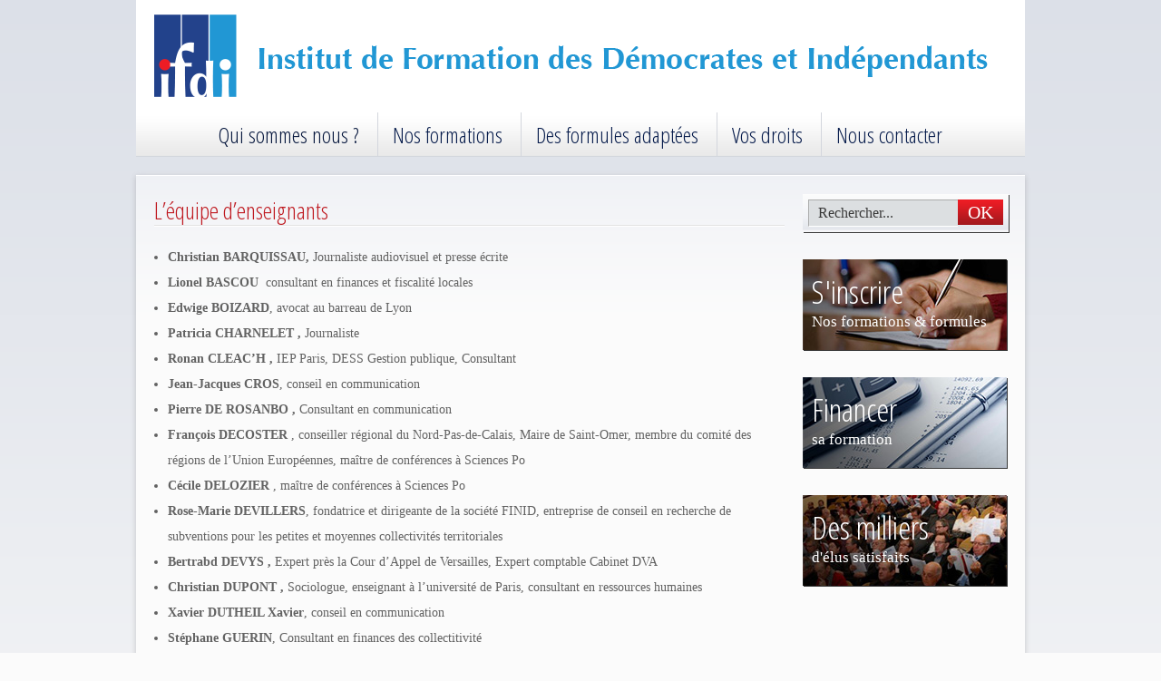

--- FILE ---
content_type: text/html; charset=UTF-8
request_url: http://www.ifdi-formation.fr/qui-sommes-nous/lequipe-denseignants/
body_size: 7427
content:
<!DOCTYPE html>
<!--[if IE 7]>
<html class="ie ie7" lang="fr-FR">
<![endif]-->
<!--[if IE 8]>
<html class="ie ie8" lang="fr-FR">
<![endif]-->
<!--[if !(IE 7) | !(IE 8)  ]><!-->
<html lang="fr-FR">
<!--<![endif]-->
<head>
<meta charset="UTF-8" />
<meta name="viewport" content="width=device-width" />
<title>L&#039;équipe d&#039;enseignants | Institut de Formation des Démocrates et Indépendants</title>
<link rel="profile" href="http://gmpg.org/xfn/11" />
<link rel="pingback" href="http://www.ifdi-formation.fr/xmlrpc.php" />
<link href='http://fonts.googleapis.com/css?family=Open+Sans+Condensed:300' rel='stylesheet' type='text/css' />

<!--[if lt IE 9]>
<script src="http://www.ifdi-formation.fr/wp-content/themes/IFDI/js/html5.js" type="text/javascript"></script>
<![endif]-->

<!-- All in One SEO Pack 2.12 by Michael Torbert of Semper Fi Web Design[300,396] -->
<link rel="author" href="http://ifdi" />
<meta name="description"  content="Christian BARQUISSAU, Journaliste audiovisuel et presse écrite Lionel BASCOU consultant en finances et fiscalité locales Edwige BOIZARD, avocat au barreau de" />

<link rel="canonical" href="http://www.ifdi-formation.fr/qui-sommes-nous/lequipe-denseignants/" />
			<script type="text/javascript" >
				window.ga=window.ga||function(){(ga.q=ga.q||[]).push(arguments)};ga.l=+new Date;
				ga('create', 'UA-44843644-1', 'auto');
				// Plugins
				
				ga('send', 'pageview');
			</script>
			<script async src="https://www.google-analytics.com/analytics.js"></script>
			<!-- /all in one seo pack -->
<link rel='dns-prefetch' href='//fonts.googleapis.com' />
<link rel='dns-prefetch' href='//s.w.org' />
<link rel="alternate" type="application/rss+xml" title="Institut de Formation des Démocrates et Indépendants &raquo; Flux" href="http://www.ifdi-formation.fr/feed/" />
<link rel="alternate" type="application/rss+xml" title="Institut de Formation des Démocrates et Indépendants &raquo; Flux des commentaires" href="http://www.ifdi-formation.fr/comments/feed/" />
<link rel="alternate" type="text/calendar" title="Institut de Formation des Démocrates et Indépendants &raquo; Flux iCal" href="http://www.ifdi-formation.fr/agenda/?ical=1" />
		<script type="text/javascript">
			window._wpemojiSettings = {"baseUrl":"https:\/\/s.w.org\/images\/core\/emoji\/11.2.0\/72x72\/","ext":".png","svgUrl":"https:\/\/s.w.org\/images\/core\/emoji\/11.2.0\/svg\/","svgExt":".svg","source":{"concatemoji":"http:\/\/www.ifdi-formation.fr\/wp-includes\/js\/wp-emoji-release.min.js?ver=5.1.21"}};
			!function(e,a,t){var n,r,o,i=a.createElement("canvas"),p=i.getContext&&i.getContext("2d");function s(e,t){var a=String.fromCharCode;p.clearRect(0,0,i.width,i.height),p.fillText(a.apply(this,e),0,0);e=i.toDataURL();return p.clearRect(0,0,i.width,i.height),p.fillText(a.apply(this,t),0,0),e===i.toDataURL()}function c(e){var t=a.createElement("script");t.src=e,t.defer=t.type="text/javascript",a.getElementsByTagName("head")[0].appendChild(t)}for(o=Array("flag","emoji"),t.supports={everything:!0,everythingExceptFlag:!0},r=0;r<o.length;r++)t.supports[o[r]]=function(e){if(!p||!p.fillText)return!1;switch(p.textBaseline="top",p.font="600 32px Arial",e){case"flag":return s([55356,56826,55356,56819],[55356,56826,8203,55356,56819])?!1:!s([55356,57332,56128,56423,56128,56418,56128,56421,56128,56430,56128,56423,56128,56447],[55356,57332,8203,56128,56423,8203,56128,56418,8203,56128,56421,8203,56128,56430,8203,56128,56423,8203,56128,56447]);case"emoji":return!s([55358,56760,9792,65039],[55358,56760,8203,9792,65039])}return!1}(o[r]),t.supports.everything=t.supports.everything&&t.supports[o[r]],"flag"!==o[r]&&(t.supports.everythingExceptFlag=t.supports.everythingExceptFlag&&t.supports[o[r]]);t.supports.everythingExceptFlag=t.supports.everythingExceptFlag&&!t.supports.flag,t.DOMReady=!1,t.readyCallback=function(){t.DOMReady=!0},t.supports.everything||(n=function(){t.readyCallback()},a.addEventListener?(a.addEventListener("DOMContentLoaded",n,!1),e.addEventListener("load",n,!1)):(e.attachEvent("onload",n),a.attachEvent("onreadystatechange",function(){"complete"===a.readyState&&t.readyCallback()})),(n=t.source||{}).concatemoji?c(n.concatemoji):n.wpemoji&&n.twemoji&&(c(n.twemoji),c(n.wpemoji)))}(window,document,window._wpemojiSettings);
		</script>
		<style type="text/css">
img.wp-smiley,
img.emoji {
	display: inline !important;
	border: none !important;
	box-shadow: none !important;
	height: 1em !important;
	width: 1em !important;
	margin: 0 .07em !important;
	vertical-align: -0.1em !important;
	background: none !important;
	padding: 0 !important;
}
</style>
	<link rel='stylesheet' id='wp-block-library-css'  href='http://www.ifdi-formation.fr/wp-includes/css/dist/block-library/style.min.css?ver=5.1.21' type='text/css' media='all' />
<link rel='stylesheet' id='contact-form-7-css'  href='http://www.ifdi-formation.fr/wp-content/plugins/contact-form-7/includes/css/styles.css?ver=5.1.1' type='text/css' media='all' />
<link rel='stylesheet' id='twentytwelve-fonts-css'  href='http://fonts.googleapis.com/css?family=Open+Sans:400italic,700italic,400,700&#038;subset=latin,latin-ext' type='text/css' media='all' />
<link rel='stylesheet' id='twentytwelve-style-css'  href='http://www.ifdi-formation.fr/wp-content/themes/IFDI/style.css?ver=5.1.21' type='text/css' media='all' />
<!--[if lt IE 9]>
<link rel='stylesheet' id='twentytwelve-ie-css'  href='http://www.ifdi-formation.fr/wp-content/themes/IFDI/css/ie.css?ver=20121010' type='text/css' media='all' />
<![endif]-->
<script type='text/javascript' src='http://www.ifdi-formation.fr/wp-includes/js/jquery/jquery.js?ver=1.12.4'></script>
<script type='text/javascript' src='http://www.ifdi-formation.fr/wp-includes/js/jquery/jquery-migrate.min.js?ver=1.4.1'></script>
<link rel='https://api.w.org/' href='http://www.ifdi-formation.fr/wp-json/' />
<link rel="EditURI" type="application/rsd+xml" title="RSD" href="http://www.ifdi-formation.fr/xmlrpc.php?rsd" />
<link rel="wlwmanifest" type="application/wlwmanifest+xml" href="http://www.ifdi-formation.fr/wp-includes/wlwmanifest.xml" /> 
<meta name="generator" content="WordPress 5.1.21" />
<link rel='shortlink' href='http://www.ifdi-formation.fr/?p=45' />
<link rel="alternate" type="application/json+oembed" href="http://www.ifdi-formation.fr/wp-json/oembed/1.0/embed?url=http%3A%2F%2Fwww.ifdi-formation.fr%2Fqui-sommes-nous%2Flequipe-denseignants%2F" />
<link rel="alternate" type="text/xml+oembed" href="http://www.ifdi-formation.fr/wp-json/oembed/1.0/embed?url=http%3A%2F%2Fwww.ifdi-formation.fr%2Fqui-sommes-nous%2Flequipe-denseignants%2F&#038;format=xml" />
<meta name="tec-api-version" content="v1"><meta name="tec-api-origin" content="http://www.ifdi-formation.fr"><link rel="https://theeventscalendar.com/" href="http://www.ifdi-formation.fr/wp-json/tribe/events/v1/" />	<style type="text/css">
			.site-title,
		.site-description {
			position: absolute !important;
			clip: rect(1px 1px 1px 1px); /* IE7 */
			clip: rect(1px, 1px, 1px, 1px);
		}
		</style>
	<style type="text/css" id="custom-background-css">
body.custom-background { background-color: #fbfbfb; background-image: url("http://ifdi-formation.fr/wp-content/uploads/2013/05/page-fond.png"); background-position: center top; background-size: auto; background-repeat: repeat-x; background-attachment: scroll; }
</style>
	</head>

<body class="page-template-default page page-id-45 page-child parent-pageid-20 custom-background tribe-no-js custom-font-enabled single-author">
	<header id="masthead" class="site-header" role="banner">
					<a href="http://www.ifdi-formation.fr/"><img src="http://ifdi-formation.fr/wp-content/uploads/2013/05/logo.png" id="logo" width="91" height="93" alt="logo" /></a>
				<a href="http://www.ifdi-formation.fr/"><img src="/wp-content/uploads/2013/05/baseline.png" alt="Baseline" id="baseline" /></a>

		<nav id="site-navigation" class="main-navigation" role="navigation">
			<h3 class="menu-toggle">Menu</h3>
			<a class="assistive-text" href="#content" title="Aller au contenu principal">Aller au contenu principal</a>
			<div class="menu-menu-header-container"><ul id="menu-menu-header" class="nav-menu"><li id="menu-item-146" class="menu-item menu-item-type-custom menu-item-object-custom current-menu-ancestor current-menu-parent menu-item-has-children menu-item-146"><a href="#">Qui sommes nous ?</a>
<ul class="sub-menu">
	<li id="menu-item-69" class="menu-item menu-item-type-post_type menu-item-object-page menu-item-69"><a href="http://www.ifdi-formation.fr/qui-sommes-nous/presentation/">Présentation</a></li>
	<li id="menu-item-68" class="menu-item menu-item-type-post_type menu-item-object-page menu-item-68"><a href="http://www.ifdi-formation.fr/qui-sommes-nous/historique/">Historique</a></li>
	<li id="menu-item-66" class="menu-item menu-item-type-post_type menu-item-object-page menu-item-66"><a href="http://www.ifdi-formation.fr/qui-sommes-nous/le-bureau-de-lifdi/">Le bureau de l&rsquo;IFDI</a></li>
	<li id="menu-item-65" class="menu-item menu-item-type-post_type menu-item-object-page current-menu-item page_item page-item-45 current_page_item menu-item-65"><a href="http://www.ifdi-formation.fr/qui-sommes-nous/lequipe-denseignants/" aria-current="page">L&rsquo;équipe d&rsquo;enseignants</a></li>
</ul>
</li>
<li id="menu-item-147" class="menu-item menu-item-type-custom menu-item-object-custom menu-item-has-children menu-item-147"><a href="#">Nos formations</a>
<ul class="sub-menu">
	<li id="menu-item-73" class="menu-item menu-item-type-post_type menu-item-object-page menu-item-73"><a href="http://www.ifdi-formation.fr/nos-formations/finances/">Finances</a></li>
	<li id="menu-item-75" class="menu-item menu-item-type-post_type menu-item-object-page menu-item-75"><a href="http://www.ifdi-formation.fr/nos-formations/communication/">Communication</a></li>
	<li id="menu-item-225" class="menu-item menu-item-type-post_type menu-item-object-page menu-item-225"><a href="http://www.ifdi-formation.fr/nos-formations/environnement/">Environnement</a></li>
	<li id="menu-item-72" class="menu-item menu-item-type-post_type menu-item-object-page menu-item-72"><a href="http://www.ifdi-formation.fr/nos-formations/marches-publics/">Marchés publics</a></li>
	<li id="menu-item-267" class="menu-item menu-item-type-post_type menu-item-object-page menu-item-267"><a href="http://www.ifdi-formation.fr/nos-formations/gestion-des-collectivites/">Gestion des collectivités</a></li>
	<li id="menu-item-226" class="menu-item menu-item-type-post_type menu-item-object-page menu-item-226"><a href="http://www.ifdi-formation.fr/nos-formations/prevention-des-risques/">Prévention des risques</a></li>
	<li id="menu-item-71" class="menu-item menu-item-type-post_type menu-item-object-page menu-item-71"><a href="http://www.ifdi-formation.fr/nos-formations/politique-de-la-ville/">Politique de la ville</a></li>
	<li id="menu-item-268" class="menu-item menu-item-type-post_type menu-item-object-page menu-item-268"><a href="http://www.ifdi-formation.fr/nos-formations/autres/">Autres formations</a></li>
</ul>
</li>
<li id="menu-item-29" class="menu-item menu-item-type-post_type menu-item-object-page menu-item-29"><a href="http://www.ifdi-formation.fr/nos-formules/">Des formules adaptées</a></li>
<li id="menu-item-32" class="menu-item menu-item-type-post_type menu-item-object-page menu-item-32"><a href="http://www.ifdi-formation.fr/vos-droits/">Vos droits</a></li>
<li id="menu-item-30" class="menu-item menu-item-type-post_type menu-item-object-page menu-item-30"><a href="http://www.ifdi-formation.fr/nous-contacter/">Nous contacter</a></li>
</ul></div>		</nav>
	</header>
<div id="page" class="hfeed site">
	<div id="main" class="wrapper">	<div id="primary" class="site-content article">
		<div id="content" role="main">
							
	<article id="post-45" class="post-45 page type-page status-publish hentry">
				<header class="entry-header">
			<h1 class="entry-title">L&rsquo;équipe d&rsquo;enseignants</h1>
		</header>
				<div class="entry-content">
			<ul>
<li><b style="line-height: 1.714285714; font-size: 1rem;">Christian BARQUISSAU, </b><span style="line-height: 1.714285714; font-size: 1rem;">Journaliste audiovisuel et presse écrite</span></li>
<li><b style="line-height: 1.714285714; font-size: 1rem;">Lionel BASCOU </b><span style="line-height: 1.714285714; font-size: 1rem;"> consultant en finances et fiscalité locales</span></li>
<li><b style="line-height: 1.714285714; font-size: 1rem;"><b>Edwige </b>BOIZARD</b><span style="line-height: 1.714285714; font-size: 1rem;">, avocat au barreau de Lyon</span></li>
<li><b style="line-height: 1.714285714; font-size: 1rem;">Patricia CHARNELET , </b><span style="line-height: 1.714285714; font-size: 1rem;">Journaliste</span></li>
<li><b style="line-height: 1.714285714; font-size: 1rem;">Ronan CLEAC’H , </b><span style="line-height: 1.714285714; font-size: 1rem;">IEP Paris, DESS Gestion publique, Consultant</span></li>
<li><strong style="line-height: 1.714285714; font-size: 1rem;">Jean-Jacques CROS</strong><span style="line-height: 1.714285714; font-size: 1rem;">, conseil en communication</span></li>
<li><b style="line-height: 1.714285714; font-size: 1rem;">Pierre DE ROSANBO , </b><span style="line-height: 1.714285714; font-size: 1rem;">Consultant en communication</span></li>
<li><b style="line-height: 1.714285714; font-size: 1rem;">François DECOSTER </b><span style="line-height: 1.714285714; font-size: 1rem;">, conseiller régional du Nord-Pas-de-Calais, Maire de Saint-Omer, membre du comité des régions de l’Union Européennes, maître de conférences à Sciences Po</span></li>
<li><b style="line-height: 1.714285714; font-size: 1rem;">Cécile DELOZIER </b><span style="line-height: 1.714285714; font-size: 1rem;">, maître de conférences à Sciences Po</span></li>
<li><b style="line-height: 1.714285714; font-size: 1rem;">Rose-Marie DEVILLERS</b><span style="line-height: 1.714285714; font-size: 1rem;">, fondatrice et dirigeante de la société FINID, entreprise de conseil en recherche de subventions pour les petites et moyennes collectivités territoriales</span></li>
<li><b style="line-height: 1.714285714; font-size: 1rem;">Bertrabd DEVYS , </b><span style="line-height: 1.714285714; font-size: 1rem;">Expert près la Cour d’Appel de Versailles, Expert comptable Cabinet DVA</span></li>
<li><b style="line-height: 1.714285714; font-size: 1rem;">Christian DUPONT , </b><span style="line-height: 1.714285714; font-size: 1rem;">Sociologue, enseignant à l’université de Paris, consultant en ressources humaines</span></li>
<li><b style="line-height: 1.714285714; font-size: 1rem;">Xavier DUTHEIL Xavier</b><span style="line-height: 1.714285714; font-size: 1rem;">, conseil en communication</span></li>
<li><b style="line-height: 1.714285714; font-size: 1rem;">Stéphane GUERIN</b><span style="line-height: 1.714285714; font-size: 1rem;">, Consultant en finances des collectitivité</span></li>
<li><b style="line-height: 1.714285714; font-size: 1rem;">Pierre GUILLOU Pierre</b><span style="line-height: 1.714285714; font-size: 1rem;">, Fondateur et dirigeant de la société Idéose et du site Elus 2.0, consultant en web politique</span></li>
<li><b style="line-height: 1.714285714; font-size: 1rem;">HORIZON PUBLICS, </b><span style="line-height: 1.714285714; font-size: 1rem;">Conseil et accompagnement des collectivités publiques</span></li>
<li><b style="line-height: 1.714285714; font-size: 1rem;">Pierre JAMET , </b><span style="line-height: 1.714285714; font-size: 1rem;">Juriste, Professeur à l’Université Jean Moulin – Lyon 3, conseiller maître à la Cour des Comptes</span></li>
<li><b style="line-height: 1.714285714; font-size: 1rem;">Bruno JEANBART , </b><span style="line-height: 1.714285714; font-size: 1rem;">Directeur des études politiques et d’opinion d’Opinion Way, Diplômé de l’IEP de Paris</span></li>
<li><b style="line-height: 1.714285714; font-size: 1rem;">Charly JOSQUIN</b><span style="line-height: 1.714285714; font-size: 1rem;">, consultant en communication, gérant de Communication Citoyenne</span></li>
<li><b style="line-height: 1.714285714; font-size: 1rem;">Eric LANDOT ,</b><span style="line-height: 1.714285714; font-size: 1rem;"> avocat associé, fondateur, docteur en droit public (Paris II), diplômé de Sciences Po Paris</span></li>
<li><strong style="line-height: 1.714285714; font-size: 1rem;">Vincent LAVANDIER</strong><span style="line-height: 1.714285714; font-size: 1rem;">, conseil en communication</span></li>
<li><b style="line-height: 1.714285714; font-size: 1rem;">Erwan LE BOT Erwan, </b><span style="line-height: 1.714285714; font-size: 1rem;">IEP Paris, DESS Gestion publique, Consultant</span></li>
<li><b style="line-height: 1.714285714; font-size: 1rem;">José MANSOT, </b><span style="line-height: 1.714285714; font-size: 1rem;">Ingénieur, ancien maire, ancien délégué régional de l’ADEME</span></li>
<li><b style="line-height: 1.714285714; font-size: 1rem;">Laurent MAZIERE, </b><span style="line-height: 1.714285714; font-size: 1rem;">Directeur des Finances et du budget au Conseil Général du Rhône, Enseignant Université Jean Moulin Lyon 3, Formateur au CNFPT ; Intervenant l’INET et l’ENA, DESS Administration et gestion des collectivités locales</span></li>
<li><b style="line-height: 1.714285714; font-size: 1rem;">Jean-Louis MERE</b><span style="line-height: 1.714285714; font-size: 1rem;">, ancien directeur de la Commission Nationale des Comptes de Campagne et des Financements Politiques</span></li>
<li><b style="line-height: 1.714285714; font-size: 1rem;">Thomas MESZAROS, </b><span style="line-height: 1.714285714; font-size: 1rem;">Docteur en droit et sciences politiques, Enseignant chercheur à l’Université Moulin Lyon 3</span></li>
<li><b style="line-height: 1.714285714; font-size: 1rem;">Nathalie N’GUYEN Nathalie, </b><span style="line-height: 1.714285714; font-size: 1rem;">Avocate, enseignante à l’université Lyon 3</span></li>
<li><strong style="line-height: 1.714285714; font-size: 1rem;">Philippe O&rsquo;RORKE</strong><span style="line-height: 1.714285714; font-size: 1rem;">, Cabinet DEV&rsquo;ASSOS</span></li>
<li><b style="line-height: 1.714285714; font-size: 1rem;">Ghislaine OTTENHEIMER Ghislaine, </b><span style="line-height: 1.714285714; font-size: 1rem;">Journaliste audiovisuel et presse écrite</span></li>
<li><b style="line-height: 1.714285714; font-size: 1rem;">Jean-Marie PARIS</b><span style="line-height: 1.714285714; font-size: 1rem;">,  formateur en logement social, maîtrise en droit public, Université Paris 1 Panthéon-Sorbonne, DESS en aménagement et urbanisme de Sciences Po, IEP de Paris.</span></li>
<li><b style="line-height: 1.714285714; font-size: 1rem;">Jea-Claude PERSIGAND, </b><span style="line-height: 1.714285714; font-size: 1rem;">Consultant</span></li>
<li><b style="line-height: 1.714285714; font-size: 1rem;">Jean-Marc PETIT , </b><span style="line-height: 1.714285714; font-size: 1rem;">Avocat, spécialiste de l’urbanisme</span></li>
<li><strong style="line-height: 1.714285714; font-size: 1rem;">Jean-Jacques PIGNARD</strong><span style="line-height: 1.714285714; font-size: 1rem;">, ancien maire, ancien sénateur, vice-président du conseil général du Rhône, en charge des affaires culturelles</span></li>
<li><b style="line-height: 1.714285714; font-size: 1rem;">Perrine TARNEAUX, </b><span style="line-height: 1.714285714; font-size: 1rem;">journaliste, rédactrice en chef à Public Sénat</span></li>
<li><b style="line-height: 1.714285714; font-size: 1rem;">Luc Alain VERVISCH, </b><span style="line-height: 1.714285714; font-size: 1rem;">Gérant de KALYPS sarl – Assistance en finance et gestion locale, Administrateur territorial en disponibilité</span></li>
</ul>
<p>&nbsp;</p>
<p>&nbsp;</p>
					</div><!-- .entry-content -->
	</article><!-- #post -->
					</div>
		<div id="sidebar">
			
			<div id="secondary" class="widget-area" role="complementary">
			<aside id="search-2" class="widget widget_search"><form role="search" method="get" id="searchform" action="/" >
	<div>
		<input type="text" value="Rechercher..." name="s" id="s" onclick="if(this.value=='Rechercher...'){this.value=''};" onBlur="if(this.value==''){this.value='Rechercher...';}" />
		<input type="submit" id="searchsubmit" value="OK" />
	</div>
</form></aside><aside id="text-2" class="widget widget_text"><h3 class="widget-title">S&rsquo;inscrire</h3>			<div class="textwidget"><a href="http://ifdi-formation.fr/nos-formules/comment-sinscrire-a-une-formation/" class="side-link" id="side-inscription">
<em>S'inscrire</em>
<span>Nos formations & formules</span>
</a></div>
		</aside><aside id="text-3" class="widget widget_text"><h3 class="widget-title">Financer</h3>			<div class="textwidget"><a href="http://ifdi-formation.fr/financer-sa-formation/" class="side-link" id="side-financer">
<em>Financer</em>
<span>sa formation</span>
</a></div>
		</aside><aside id="text-4" class="widget widget_text"><h3 class="widget-title">Des milliers</h3>			<div class="textwidget"><a href="http://ifdi-formation.fr/des-milliers-delus-satisfaits/" class="side-link" id="side-milliers">
<em>Des milliers</em>
<span>d'élus satisfaits</span>
</a></div>
		</aside>		</div><!-- #secondary -->
			</div>
		<div style="clear:both;"></div>
	</div>
	</div>
	<footer id="colophon" role="contentinfo">
		<div id="footer-content">
			
<div id="footer" class="widget-area" role="complementary">
		<div class="first front-widgets">
		<aside id="nav_menu-2" class="widget widget_nav_menu"><h3 class="widget-title">Main Menu footer</h3><div class="menu-menu-footer-container"><ul id="menu-menu-footer" class="menu"><li id="menu-item-36" class="menu-item menu-item-type-post_type menu-item-object-page menu-item-home menu-item-36"><a href="http://www.ifdi-formation.fr/">Accueil</a></li>
<li id="menu-item-35" class="menu-item menu-item-type-post_type menu-item-object-page menu-item-35"><a href="http://www.ifdi-formation.fr/nous-contacter/">Nous contacter</a></li>
<li id="menu-item-34" class="menu-item menu-item-type-post_type menu-item-object-page menu-item-34"><a href="http://www.ifdi-formation.fr/liens/">Liens</a></li>
<li id="menu-item-33" class="menu-item menu-item-type-post_type menu-item-object-page menu-item-33"><a href="http://www.ifdi-formation.fr/mentions-legales/">Mentions légales</a></li>
</ul></div></aside><aside id="text-5" class="widget widget_text"><h3 class="widget-title">Coordonnées</h3>			<div class="textwidget"><img src="http://ifdi-formation.fr/wp-content/uploads/2013/05/logo-footer.png" alt="logo footer" />
<p>
<strong>IFDI</strong><br />
88, rue de Varenne <br />
75007 Paris<br />
Mail : <a href="mailto:contact@formation-democrate.org">contact@formation-democrate.org</a><br />
Téléphone : 07 62 39 22 79<br />
</p></div>
		</aside><aside id="nav_menu-3" class="widget widget_nav_menu"><h3 class="widget-title">Qui sommes nous ?</h3><div class="menu-submenu-footer-qui-sommes-nous-container"><ul id="menu-submenu-footer-qui-sommes-nous" class="menu"><li id="menu-item-84" class="menu-item menu-item-type-post_type menu-item-object-page menu-item-84"><a href="http://www.ifdi-formation.fr/qui-sommes-nous/presentation/">Présentation</a></li>
<li id="menu-item-80" class="menu-item menu-item-type-post_type menu-item-object-page menu-item-80"><a href="http://www.ifdi-formation.fr/qui-sommes-nous/historique/">Historique</a></li>
<li id="menu-item-82" class="menu-item menu-item-type-post_type menu-item-object-page menu-item-82"><a href="http://www.ifdi-formation.fr/qui-sommes-nous/le-bureau-de-lifdi/">Le bureau de l&rsquo;IFDI</a></li>
<li id="menu-item-81" class="menu-item menu-item-type-post_type menu-item-object-page current-menu-item page_item page-item-45 current_page_item menu-item-81"><a href="http://www.ifdi-formation.fr/qui-sommes-nous/lequipe-denseignants/" aria-current="page">L&rsquo;équipe d&rsquo;enseignants</a></li>
</ul></div></aside><aside id="nav_menu-4" class="widget widget_nav_menu"><h3 class="widget-title">Nos formations</h3><div class="menu-submenu-footer-nos-formations-container"><ul id="menu-submenu-footer-nos-formations" class="menu"><li id="menu-item-89" class="menu-item menu-item-type-post_type menu-item-object-page menu-item-89"><a href="http://www.ifdi-formation.fr/nos-formations/finances/">Finances</a></li>
<li id="menu-item-87" class="menu-item menu-item-type-post_type menu-item-object-page menu-item-87"><a href="http://www.ifdi-formation.fr/nos-formations/communication/">Communication</a></li>
<li id="menu-item-269" class="menu-item menu-item-type-post_type menu-item-object-page menu-item-269"><a href="http://www.ifdi-formation.fr/nos-formations/environnement/">Environnement</a></li>
<li id="menu-item-90" class="menu-item menu-item-type-post_type menu-item-object-page menu-item-90"><a href="http://www.ifdi-formation.fr/nos-formations/marches-publics/">Marchés publics</a></li>
<li id="menu-item-270" class="menu-item menu-item-type-post_type menu-item-object-page menu-item-270"><a href="http://www.ifdi-formation.fr/nos-formations/gestion-des-collectivites/">Gestion des collectivités</a></li>
<li id="menu-item-271" class="menu-item menu-item-type-post_type menu-item-object-page menu-item-271"><a href="http://www.ifdi-formation.fr/nos-formations/prevention-des-risques/">Prévention des risques</a></li>
<li id="menu-item-91" class="menu-item menu-item-type-post_type menu-item-object-page menu-item-91"><a href="http://www.ifdi-formation.fr/nos-formations/politique-de-la-ville/">Politique de la ville</a></li>
<li id="menu-item-272" class="menu-item menu-item-type-post_type menu-item-object-page menu-item-272"><a href="http://www.ifdi-formation.fr/nos-formations/autres/">Autres formations</a></li>
</ul></div></aside><aside id="nav_menu-5" class="widget widget_nav_menu"><h3 class="widget-title">Nos formules</h3><div class="menu-submenu-footer-nos-formules-container"><ul id="menu-submenu-footer-nos-formules" class="menu"><li id="menu-item-114" class="menu-item menu-item-type-post_type menu-item-object-page menu-item-114"><a href="http://www.ifdi-formation.fr/nos-formules/">Des formules adaptées</a></li>
</ul></div></aside>	</div>
	</div>			<div style="clear:both;"></div>
		</div>
	</footer>
</div>
		<script>
		( function ( body ) {
			'use strict';
			body.className = body.className.replace( /\btribe-no-js\b/, 'tribe-js' );
		} )( document.body );
		</script>
		<script> /* <![CDATA[ */var tribe_l10n_datatables = {"aria":{"sort_ascending":": activer pour trier la colonne ascendante","sort_descending":": activer pour trier la colonne descendante"},"length_menu":"Afficher les saisies _MENU_","empty_table":"Aucune donn\u00e9e disponible sur le tableau","info":"Affichant_START_ \u00e0 _END_ du _TOTAL_ des saisies","info_empty":"Affichant 0 \u00e0 0 de 0 saisies","info_filtered":"(filtr\u00e9 \u00e0 partir du total des saisies _MAX_ )","zero_records":"Aucun enregistrement correspondant trouv\u00e9","search":"Rechercher :","all_selected_text":"Tous les \u00e9l\u00e9ments de cette page ont \u00e9t\u00e9 s\u00e9lectionn\u00e9s. ","select_all_link":"S\u00e9lectionner toutes les pages","clear_selection":"Effacer la s\u00e9lection.","pagination":{"all":"Tout","next":"Suivant","previous":"Pr\u00e9c\u00e9dent"},"select":{"rows":{"0":"","_":": a s\u00e9lectionn\u00e9 %d rang\u00e9es","1":": a s\u00e9lectionn\u00e9 une rang\u00e9e"}},"datepicker":{"dayNames":["dimanche","lundi","mardi","mercredi","jeudi","vendredi","samedi"],"dayNamesShort":["dim","lun","mar","mer","jeu","ven","sam"],"dayNamesMin":["D","L","M","M","J","V","S"],"monthNames":["janvier","f\u00e9vrier","mars","avril","mai","juin","juillet","ao\u00fbt","septembre","octobre","novembre","d\u00e9cembre"],"monthNamesShort":["janvier","f\u00e9vrier","mars","avril","mai","juin","juillet","ao\u00fbt","septembre","octobre","novembre","d\u00e9cembre"],"monthNamesMin":["Jan","F\u00e9v","Mar","Avr","Mai","Juin","Juil","Ao\u00fbt","Sep","Oct","Nov","D\u00e9c"],"nextText":"Suivant","prevText":"Pr\u00e9c\u00e9dent","currentText":"Aujourd\u2019hui ","closeText":"Termin\u00e9","today":"Aujourd\u2019hui ","clear":"Effac\u00e9"}};var tribe_system_info = {"sysinfo_optin_nonce":"eacd5c77a2","clipboard_btn_text":"Copier vers le presse-papiers","clipboard_copied_text":"Infos syst\u00e8me copi\u00e9es","clipboard_fail_text":"Appuyer sur \"Cmd + C\" pour copier"};/* ]]> */ </script><script type='text/javascript'>
/* <![CDATA[ */
var wpcf7 = {"apiSettings":{"root":"http:\/\/www.ifdi-formation.fr\/wp-json\/contact-form-7\/v1","namespace":"contact-form-7\/v1"}};
/* ]]> */
</script>
<script type='text/javascript' src='http://www.ifdi-formation.fr/wp-content/plugins/contact-form-7/includes/js/scripts.js?ver=5.1.1'></script>
<script type='text/javascript' src='http://www.ifdi-formation.fr/wp-content/themes/IFDI/js/navigation.js?ver=1.0'></script>
<script type='text/javascript' src='http://www.ifdi-formation.fr/wp-includes/js/wp-embed.min.js?ver=5.1.21'></script>
<script id="new-royalslider-init-code" type="text/javascript">
jQuery(document).ready(function($) {
});
</script>
</body>
</html>

--- FILE ---
content_type: text/css
request_url: http://www.ifdi-formation.fr/wp-content/themes/IFDI/style.css?ver=5.1.21
body_size: 4496
content:
/*
Theme Name: IFDI
Theme URI: http://www.orditron.com
Author: Orditron
Author URI: http://www.orditron.com/
Description: Thème réalisé pour l'Institut de Formation des Démocrates et Indépendants
Version: 1.0
License: GNU General Public License v2 or later
License URI: http://www.gnu.org/licenses/gpl-2.0.html

This theme, like WordPress, is licensed under the GPL.
Use it to make something cool, have fun, and share what you've learned with others.
*/

* {margin: 0;padding: 0;border: 0;font-size: 100%;vertical-align: baseline;}
body {line-height: 2;}
ol,ul {list-style: none;}
blockquote,q {quotes: none;}
blockquote:before,blockquote:after,q:before,q:after {content: '';content: none;}
table {border-collapse: collapse;border-spacing: 0;}
caption,th,td {font-weight: normal;text-align: left;}
html {overflow-y: scroll;font-size: 100%;}
article,aside,details,figcaption,figure,footer,header,hgroup,nav,section {display: block;}

html {font-size: 87.5%;}
body {font-size: 14px;font-size: 1rem;font-family: 'Trebuchet MS';color: #626262;}
/* body.custom-font-enabled {font-family: "Open Sans Condensed", Helvetica, Arial, sans-serif;} */
a {outline: none;color: #2397d4;}
a:hover {color: #061b4b;}
a:focus {outline: thin dotted;}
h1,h2,h3,h4,h5,h6 {display:block;clear: both;margin-bottom:10px;}
h1 {font:normal 26px 'Open Sans Condensed';color:#bf1920;background:url('http://ifdi-formation.fr/wp-content/uploads/2013/05/titre-separateur.png') bottom repeat-x;margin-bottom:20px;}
h2 {font:normal 22px 'Open Sans Condensed';color:#061b4b;}
h3 {font:normal 18px 'Open Sans Condensed';color:#2397d4;}
h4 {font:normal 15px 'Open Sans Condensed';color:#2397d4;}  


#logo {margin-top:20px;}
#baseline {margin-top:20px;width:100%;} 
	

.site {margin-top:20px;background:white;}
.site-header {text-align:center;background:white url('http://ifdi-formation.fr/wp-content/uploads/2013/05/header-fond.png') bottom repeat-x;}
.site-content {padding:20px;background: #fbfbfb url('http://ifdi-formation.fr/wp-content/uploads/2013/05/content-fond.png') top repeat-x;border-top:1px solid white;}
.widget-area {}

/* Clearing floats */
.clear:after,
.wrapper:after,
.format-status .entry-header:after {
	clear: both;
}
.clear:before,
.clear:after,
.wrapper:before,
.wrapper:after,
.format-status .entry-header:before,
.format-status .entry-header:after {
	display: table;
	content: "";
}

/* Form fields, general styles first */
button,input,textarea {border: 1px solid #ccc;border-radius: 3px;font-family: inherit;padding: 6px;padding: 0.428571429rem;}
button,input {line-height: normal;}
textarea {font-size: 100%;overflow: auto;vertical-align: top;}
input[type="checkbox"],input[type="radio"],input[type="file"],input[type="hidden"],input[type="image"],input[type="color"] {border: 0;border-radius: 0;padding: 0;}

/* Responsive images */
.entry-content img,.comment-content img,.widget img {max-width: 100%;}
img[class*="align"],img[class*="wp-image-"],img[class*="attachment-"] {height: auto;}
img.size-full,img.size-large,img.wp-post-image {max-width: 100%;height: auto;}

/* Make sure videos and embeds fit their containers */
embed,iframe,object,video {max-width: 100%;}
.entry-content .twitter-tweet-rendered {max-width: 100% !important;}

/* Images */
.alignleft {float: left;}
.alignright {float: right;}
.aligncenter {display: block;margin-left: auto;margin-right: auto;}
.entry-content img,.comment-content img,.widget img,.author-avatar img,img.wp-post-image {box-shadow: 0 1px 3px rgba(0, 0, 0, 0.2);}
.wp-caption {max-width: 100%;padding: 4px;}
.wp-caption .wp-caption-text,.gallery-caption,.entry-caption {}

/* Navigation */
.site-content nav {clear: both;line-height: 2;overflow: hidden;}
#nav-above {padding: 24px 0;padding: 1.714285714rem 0;}
#nav-above {display: none;}
.paged #nav-above {display: block;}
.nav-previous,.previous-image {float: left;width: 50%;}
.nav-next,.next-image {float: right;text-align: right;width: 50%;}
.nav-single + .comments-area,
#comment-nav-above {margin: 48px 0;margin: 3.428571429rem 0;}

/* Navigation Menu */
.main-navigation {clear:both;float:none;text-align: center;} 
.main-navigation ul {margin: 0;text-indent: 0;padding-top:15px;}
.main-navigation a {font:normal 24px 'Open Sans Condensed';font-weight:300;color:#061b4b;}
.main-navigation a:hover {color: #05163c;}
.main-navigation ul.nav-menu,
.main-navigation div.nav-menu > ul {display: none;}
.main-navigation .current-menu-item > a,.main-navigation .current-menu-ancestor > a,.main-navigation .current_page_item > a,.main-navigation .current_page_ancestor > a {color: #05163c;}
.main-navigation ul.nav-menu.toggled-on,
.menu-toggle {display: inline-block;font:normal 24px 'Open Sans Condensed';color:#061b4b;padding:20px 0px;}

/* Assistive text */
.assistive-text,.site .screen-reader-text {position: absolute !important;clip: rect(1px, 1px, 1px, 1px);}
.main-navigation .assistive-text:hover,
.main-navigation .assistive-text:active,
.main-navigation .assistive-text:focus {background: #fff;border: 2px solid #333;border-radius: 3px;clip: auto !important;color: #000;display: block;font-size: 12px;padding: 12px;position: absolute;top: 5px;left: 5px;z-index: 100000;}

/* Sidebar */
.widget-area .widget {word-wrap: break-word;}
.widget-area .widget h3 {margin-bottom: 24px;margin-bottom: 1.714285714rem;}
.widget-area .widget p,.widget-area .widget li,.widget-area .widget .textwidget {font-size: 13px;font-size: 0.928571429rem;line-height: 1.846153846;}
.widget-area .widget p {margin-bottom: 24px;margin-bottom: 1.714285714rem;}
.widget-area .textwidget ul {list-style: disc outside;margin: 0 0 24px;margin: 0 0 1.714285714rem;}
.widget-area .textwidget li {margin-left: 36px;margin-left: 2.571428571rem;}
.widget-area .widget a {color: #757575;}
.widget-area .widget a:hover {color: #21759b;}

/* Contenus corps de page */
.entry-meta {clear: both;}
.entry-header {}
.entry-header img.wp-post-image {}
.entry-header .entry-title {}
.entry-header .entry-title a {}
.entry-header .entry-format {}
.entry-header .comments-link {}
.comments-link a,.entry-meta a {}
.comments-link a:hover,.entry-meta a:hover {}
article.sticky .featured-post {}

.entry-content p,.entry-summary p,.comment-content p,.mu_register p {line-height:2;}
.entry-content ol,.comment-content ol,.entry-content ul,.comment-content ul,.mu_register ul {margin-left:15px;}
.entry-content ul,.comment-content ul,.mu_register ul {list-style: disc outside;}
.entry-content ol,.comment-content ol {list-style: decimal outside;}
.entry-content li,.comment-content li,.mu_register li {}
.entry-content blockquote,.comment-content blockquote {margin-bottom: 24px;margin-bottom: 1.714285714rem;padding: 24px;padding: 1.714285714rem;font-style: italic;}
.entry-content blockquote p:last-child,
.comment-content blockquote p:last-child {margin-bottom: 0;}
.entry-content code,.comment-content code {font-family: Consolas, Monaco, Lucida Console, monospace;font-size: 12px;font-size: 0.857142857rem;line-height: 2;}
.entry-content pre,.comment-content pre {border: 1px solid #ededed;color: #666;font-family: Consolas, Monaco, Lucida Console, monospace;font-size: 12px;font-size: 0.857142857rem;line-height: 1.714285714;margin: 24px 0;margin: 1.714285714rem 0;overflow: auto;padding: 24px;padding: 1.714285714rem;}
.entry-content pre code,.comment-content pre code {display: block;}
.entry-content abbr,.comment-content abbr,.entry-content dfn,.comment-content dfn,.entry-content acronym,.comment-content acronym {border-bottom: 1px dotted #666;cursor: help;}
.entry-content address,
.comment-content address {display: block;line-height: 1.714285714;margin: 0 0 24px;margin: 0 0 1.714285714rem;}

img.alignleft {margin: 12px 24px 12px 0;margin: 0.857142857rem 1.714285714rem 0.857142857rem 0;}
img.alignright {margin: 12px 0 12px 24px;margin: 0.857142857rem 0 0.857142857rem 1.714285714rem;}
img.aligncenter {margin-top: 12px;margin-top: 0.857142857rem;margin-bottom: 12px;margin-bottom: 0.857142857rem;}

#royalSlider-content {position:relative;}
#royalSlider-content .slide_info {display:block;position:absolute;bottom:-1px;left:0px;background:url('http://ifdi-formation.fr/wp-content/uploads/2013/05/slide-legende-xl.png') right top no-repeat;padding-bottom:4px;padding-top:8px;}
#royalSlider-content .slide_info h3 {white-space:nowrap;font:normal 38px 'Open Sans Condensed';color:#22428b;padding-right:150px;line-height:32px;text-decoration:none;}
#royalSlider-content .slide_info p {font:normal 26px 'Open Sans Condensed';color:#061b4b;line-height:auto;}
#royalSlider-content .slide_info a {text-decoration:none;}

.home-colonne h2 {display:block;width:100%;margin-bottom:22px;font:normal 26px 'Open Sans Condensed';color:#bf1920;background:url('http://ifdi-formation.fr/wp-content/uploads/2013/05/titre-separateur.png') bottom repeat-x;}
.home-colonne li {margin-bottom:15px;}
.home-colonne li .date {display:block;font:normal 12px 'Trebuchet MS';color:#2397d4;}
.home-colonne li a {text-decoration:none;}
.home-colonne li a h3 {font:bold 14px 'Trebuchet MS';color:#22428b;}
.home-colonne li a p {font:normal 12px 'Trebuchet MS';color:#626262;line-height:1.5;}
.home-colonne li a:hover p {color:#222;}
.home-colonne li a .more-link {font:normal 11px 'Trebuchet MS';color:#22428b;}
.home-colonne li a .more-link em {text-decoration:underline;}

.home-quote {clear:both;background:#e0f0f9;border:1px solid #c5e2f1;clear:both;padding:15px;margin-bottom:20px;}
.home-quote p {font:normal 26px 'Open Sans Condensed';color:#22428b;margin-bottom:10px;}
.home-quote li {font:normal 14px 'Trebuchet MS';color:#2397d4;}
	
#search-2 {width:98%;margin-bottom:30px;padding:6px 1%;box-shadow:1px 1px 0px #393939;background:url('http://ifdi-formation.fr/wp-content/uploads/2013/05/rechercher-fond.png') top repeat-x;}
#search-2 form {width:100%;overflow:hidden;}
#search-2 input {border-radius:0px;padding:0px;margin:0px;height:28px;float:left;width:90%;background:#dcdfe1;font:normal 16px 'Trebuchet';color:#3a3a3a;text-indent:10px;line-height:28px;border-left:1px solid #abacac;border-right:0px;border-top:1px solid #abacac;border-bottom:1px solid white;}
#search-2 #searchsubmit {cursor:pointer;border:0px;padding:0px;float:left;font-size:20px;color:white;width:9%;text-indent:0px;background:transparent url('http://ifdi-formation.fr/wp-content/uploads/2013/05/rechercher-bouton.png') top repeat-x;}

#sidebar .widget-title {display:none;}
.side-link {display:block;clear:both;height:88px;width:215px;padding-top:12px;padding-left:10px;margin-bottom:30px;text-decoration:none;box-shadow:1px 1px 0px #393939;} 
.side-link em {display:block;font:normal 35px 'Open Sans Condensed';color:white;} 
.side-link span {display:block;font:normal 17px 'Trebuchet MS';color:white;} 
#side-inscription {background:url('http://ifdi-formation.fr/wp-content/uploads/2013/05/colonne-1.jpg') left top no-repeat;}
#side-financer {background:url('http://ifdi-formation.fr/wp-content/uploads/2013/05/colonne-2.jpg') left top no-repeat;}
#side-milliers {background:url('http://ifdi-formation.fr/wp-content/uploads/2013/05/colonne-3.jpg') left top no-repeat;}

#colophon {background:#22428b url('http://ifdi-formation.fr/wp-content/uploads/2013/05/footer-fond.png') left 36px repeat-x;}
#footer-content {background: url('http://ifdi-formation.fr/wp-content/uploads/2013/05/footer-picto.png') right bottom no-repeat;}
#nav_menu-2 {height:36px;background:url('http://ifdi-formation.fr/wp-content/uploads/2013/05/footer-menu.png') top repeat-x;}
#nav_menu-2 h3 {display:none;}
#nav_menu-2 ul {text-align:center;}
#nav_menu-2 li {display:inline-block;padding:0px 5px;}
#nav_menu-2 li a {font:normal 13px 'Arial';color:white;text-decoration:underline;line-height:36px;}
#text-5 {margin:0px;padding:0px;margin-left:20px;margin-top:20px;}
#text-5 h3 {display:none;}
#text-5 img {}
#text-5 p {font:normal 12px 'Trebuchet MS';color:#5fbded;}
#text-5 strong {font-size:14px;color:white;}
#text-5 a {color:#5fbded;text-decoration:underline;} 
#nav_menu-3, #nav_menu-4, #nav_menu-5 {margin-left:30px;border-left:1px solid #2397d4;padding-left:12px;padding-top:20px;}
#nav_menu-3 h3, #nav_menu-4 h3, #nav_menu-5 h3 {font:normal 20px 'Open Sans Condensed';color:white;margin-bottom:5px;}
#nav_menu-3 li a, #nav_menu-4 li a, #nav_menu-5 li a {font:normal 13px 'Trebuchet MS';color:#2397d4;text-decoration:none;}

/* Minimum width of 600 pixels. */
@media screen and (min-width: 700px) {
	
	.site-header {width:980px;margin:auto;}
	#logo {float:left;margin-left:20px;margin-top:16px;}
	#baseline {float:left;margin-left:24px;margin-top:50px;width:auto;} 
	body.template-front-page .site-content,body.single-attachment .site-content,body.full-width .site-content {width: 100%;}
	.site {margin: 20px auto;width:980px;overflow: hidden;box-shadow: 0 2px 6px rgba(100, 100, 100, 0.3);}
	#royalSlider-content {width:940px;padding:20px;border-bottom:1px solid #eeeeee;}
	.site-content {width:940px;}
	#content {width:695px;float:left;}
	.home-colonne {width:320px;float:left;text-align:justify;margin-left:35px;margin-bottom:20px;}
	.home-colonne:first-child {margin-left:0px;}
	.home-quote li {float:left;width:308px;padding-left:18px;}
	.home-quote li:first-child {padding-left:0px;padding-right:18px;background:url('http://ifdi-formation.fr/wp-content/uploads/2013/05/note-separateur.png') right repeat-y;}
	
	#sidebar {width:225px;float:left;margin-left:20px;}
	#sidebar .widget-area {width:225px;float:none;}
	#sidebar .widget {width:225px;float:none;}
	#search-2 {width:215px !important;float:left;padding:6px;}
	#search-2 form {width:215px;}
	#search-2 input {width:164px;}
	#search-2 #searchsubmit {width:50px;}
	.side-link {float:left;} 

	.main-navigation ul.nav-menu,
	.main-navigation div.nav-menu > ul {display:block;width: 100%;}
	.main-navigation li {position: relative;display:inline-block;padding:0px 16px;border-left:1px solid #d3d6dd;}
	.main-navigation li:first-child {border:none;}
	.main-navigation li a {display: inline-block;text-decoration: none;padding:8px 0px;}
	.main-navigation li a:hover {}
	.main-navigation li ul {display: none;margin: 0;padding: 0;position: absolute;top: 100%;left:0px;z-index: 1;}
	.main-navigation li ul li {border:none;padding:0px;}
	.main-navigation li ul ul {top:0;left: 100%;}
	.main-navigation ul li:hover > ul {border-left: 0;display: block;}
	.main-navigation li ul li a {background: #efefef;border-bottom: 1px solid #d3d6dd;display: block;font-size: 14px;line-height: 2.181818182;padding: 8px 10px;padding: 0.571428571rem 0.714285714rem;width: 180px;width: 12.85714286rem;white-space: normal;}
	.main-navigation li ul li a:hover {background: #e3e3e3;color: #444;}
	.menu-toggle {display: none;}
	.entry-header .entry-title {}
	
	.template-front-page .site-content,.template-front-page article {overflow: hidden;}
	.template-front-page.has-post-thumbnail article {float: left;width: 47.916666667%;}
	.entry-page-image {float: right;margin-bottom: 0;width: 47.916666667%;}
	.template-front-page .widget-area .widget:nth-child(odd) {clear: right;}
	.template-front-page .widget-area .widget:nth-child(even),.template-front-page.two-sidebars .widget-area .front-widgets + .front-widgets {float: right;width: 39.0625%;margin: 0 0 24px;margin: 0 0 1.714285714rem;}
	.template-front-page.two-sidebars .widget,.template-front-page.two-sidebars .widget:nth-child(even) {float: none;width: auto;}

	#text-5 {float:left;width:230px;}
	#nav_menu-3, #nav_menu-4, #nav_menu-5 {float:left;clear:none;width:200px;}

}

/* Minimum width of 960 pixels. */
@media screen and (min-width: 960px) {
	body {background-color: #e6e6e6;}
	body .site {}
	body.custom-background-empty {background-color: #fff;}
	body.custom-background-empty .site,
	body.custom-background-white .site {padding: 0;margin-top: 0;margin-bottom: 0;box-shadow: none;}
}


/* Print */
@media print {
	body {background: none !important;color: #000;font-size: 10pt;}
	a {text-decoration: none;}
	.site {clear: both !important;display: block !important;float: none !important;max-width: 100%;position: relative !important;}
	.site-header {margin-bottom: 20px;text-align: left;}
	.author-avatar,#colophon,#respond,.commentlist .comment-edit-link,.commentlist .reply,.entry-header .comments-link,.entry-meta .edit-link a,.page-link,.site-content nav,.widget-area,.main-navigation {display: none;}
	.wrapper {border-top: none;box-shadow: none;}
	.site-content {margin: 0;width: auto;}
	.entry-header .entry-title,.entry-title,.singular .entry-title {font-size: 21pt;}
}

--- FILE ---
content_type: text/plain
request_url: https://www.google-analytics.com/j/collect?v=1&_v=j102&a=1233273224&t=pageview&_s=1&dl=http%3A%2F%2Fwww.ifdi-formation.fr%2Fqui-sommes-nous%2Flequipe-denseignants%2F&ul=en-us%40posix&dt=L%27%C3%A9quipe%20d%27enseignants%20%7C%20Institut%20de%20Formation%20des%20D%C3%A9mocrates%20et%20Ind%C3%A9pendants&sr=1280x720&vp=1280x720&_u=IEBAAEABAAAAACAAI~&jid=1928618104&gjid=720115235&cid=39141518.1769920051&tid=UA-44843644-1&_gid=266702483.1769920051&_r=1&_slc=1&z=1379240250
body_size: -451
content:
2,cG-3QQ5W47H8L